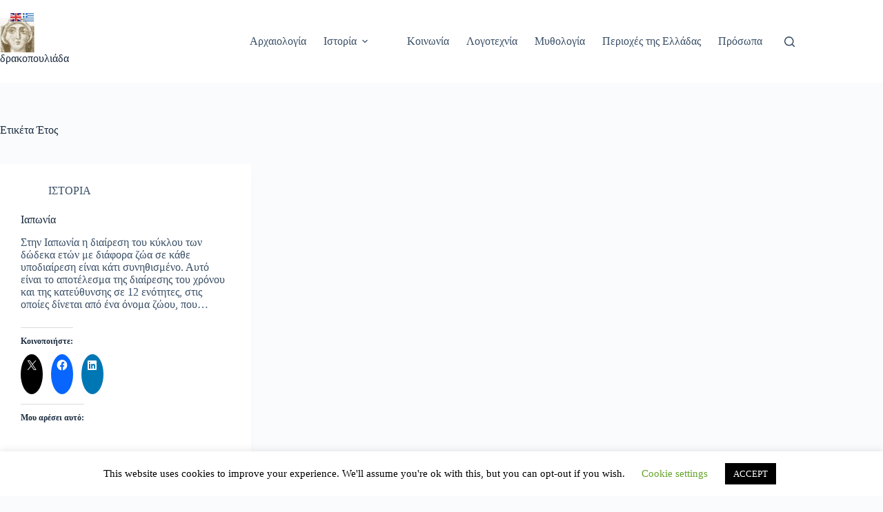

--- FILE ---
content_type: text/html; charset=utf-8
request_url: https://www.google.com/recaptcha/api2/aframe
body_size: 266
content:
<!DOCTYPE HTML><html><head><meta http-equiv="content-type" content="text/html; charset=UTF-8"></head><body><script nonce="Wv36R2LcaI5J22WAAcwDTw">/** Anti-fraud and anti-abuse applications only. See google.com/recaptcha */ try{var clients={'sodar':'https://pagead2.googlesyndication.com/pagead/sodar?'};window.addEventListener("message",function(a){try{if(a.source===window.parent){var b=JSON.parse(a.data);var c=clients[b['id']];if(c){var d=document.createElement('img');d.src=c+b['params']+'&rc='+(localStorage.getItem("rc::a")?sessionStorage.getItem("rc::b"):"");window.document.body.appendChild(d);sessionStorage.setItem("rc::e",parseInt(sessionStorage.getItem("rc::e")||0)+1);localStorage.setItem("rc::h",'1768710986682');}}}catch(b){}});window.parent.postMessage("_grecaptcha_ready", "*");}catch(b){}</script></body></html>

--- FILE ---
content_type: application/javascript; charset=utf-8
request_url: https://fundingchoicesmessages.google.com/f/AGSKWxVfFSvwqVwpZJCfVoOgI2kWMaFJY8kpyAUIt3FgWyL1znSBPH_AMmwOVY-2GKUHzG6hD4Z5PypO9ZxilDR_NogmuItYVmzVMJG7JWs7lh1kBOMCuVfMHkL2hFlqK4ypml-kJCDKw20r_cfZxTSoPVMe_ojFoKlG9f8LBhDPEVT9jZv3YrCQooOjoxvW/_/ads-config./components/ads_/adfootright._ad_template_.admarvel.
body_size: -1292
content:
window['4fcbe67b-2088-4e6e-a7e2-1efcb80ea8fa'] = true;